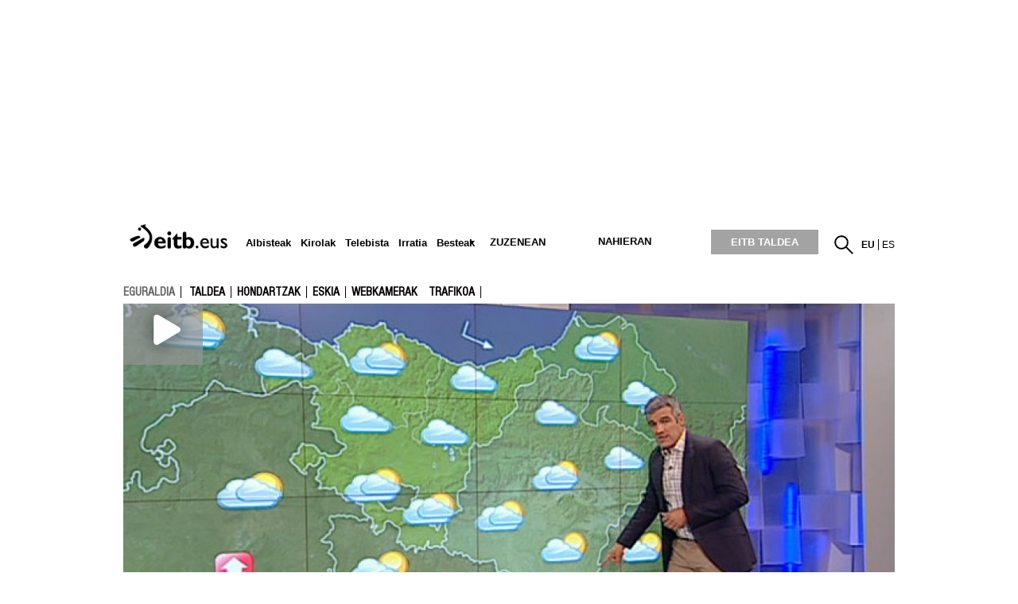

--- FILE ---
content_type: text/plain; charset=ISO-8859-1
request_url: https://time.akamai.com/?_=1768968958106
body_size: 10
content:
1768968962

--- FILE ---
content_type: text/plain; charset=ISO-8859-1
request_url: https://time.akamai.com/?_=1768968958105
body_size: 10
content:
1768968962